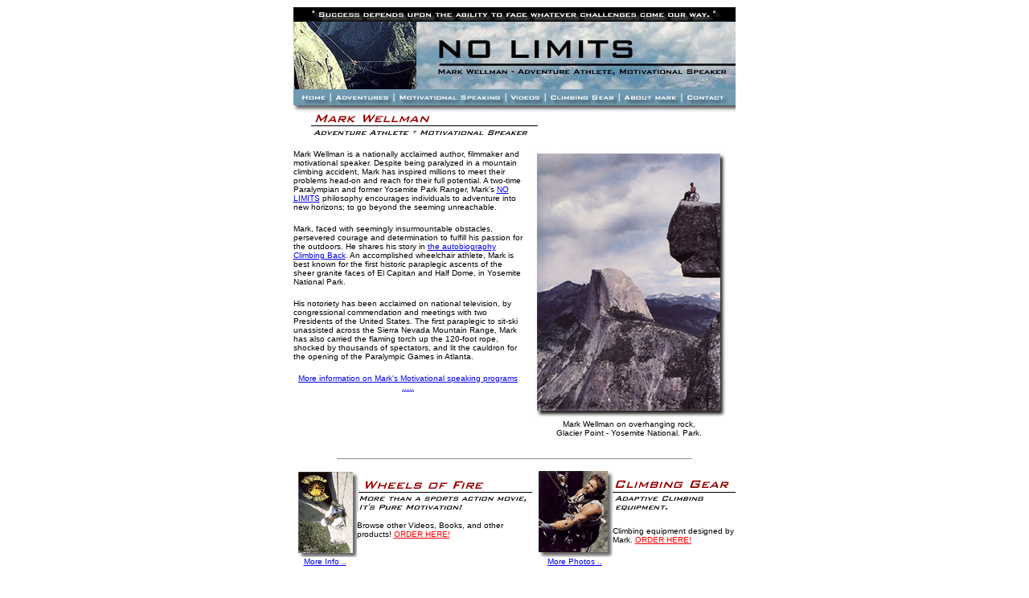

--- FILE ---
content_type: text/html
request_url: https://www.nolimitstahoe.com/
body_size: 20106
content:
<!--To put this html into an existing HTML document, you must copy the JavaScript and-->
<!--paste it in a specific location within the destination HTML document. You must then copy-->
<!--and paste the table in a different location.-->

<html>
<head>
<meta http-equiv="Content-Language" content="en-us">

<title>No Limits - Mark Wellman - Adventure Athlete, Motivational Speaker</title>
<meta http-equiv="Content-Type" content="text/html; charset=windows-1252">
<meta name="description" content="Fireworks Splice HTML">
<!-- Fireworks 3.0  Dreamweaver 3.0 target.  Created Wed Nov 20 17:51:27 GMT-0800 (Pacific Standard Time) 2002 --> 
<script language="JavaScript">
<!--hide this script from non-javascript-enabled browsers

function MM_findObj(n, d) { //v3.0
  var p,i,x;  if(!d) d=document; if((p=n.indexOf("?"))>0&&parent.frames.length) {
    d=parent.frames[n.substring(p+1)].document; n=n.substring(0,p);}
  if(!(x=d[n])&&d.all) x=d.all[n]; for (i=0;!x&&i<d.forms.length;i++) x=d.forms[i][n];
  for(i=0;!x&&d.layers&&i<d.layers.length;i++) x=MM_findObj(n,d.layers[i].document); return x;
}
/* Functions that swaps images. */
function MM_swapImage() { //v3.0
  var i,j=0,x,a=MM_swapImage.arguments; document.MM_sr=new Array; for(i=0;i<(a.length-2);i+=3)
   if ((x=MM_findObj(a[i]))!=null){document.MM_sr[j++]=x; if(!x.oSrc) x.oSrc=x.src; x.src=a[i+2];}
}
function MM_swapImgRestore() { //v3.0
  var i,x,a=document.MM_sr; for(i=0;a&&i<a.length&&(x=a[i])&&x.oSrc;i++) x.src=x.oSrc;
}

/* Functions that handle preload. */
function MM_preloadImages() { //v3.0
 var d=document; if(d.images){ if(!d.MM_p) d.MM_p=new Array();
   var i,j=d.MM_p.length,a=MM_preloadImages.arguments; for(i=0; i<a.length; i++)
   if (a[i].indexOf("#")!=0){ d.MM_p[j]=new Image; d.MM_p[j++].src=a[i];}}
}

// stop hiding -->
</script>
<style type="text/css">
.style1 {
	font-family: Verdana, Arial, Helvetica, sans-serif;
}
.auto-style1 {
	font-family: Cambria, Cochin, Georgia, Times, "Times New Roman", serif;
}
.auto-style2 {
	color: #890000;
}
.auto-style3 {
	text-align: left;
}
</style>

<script>
  (function(i,s,o,g,r,a,m){i['GoogleAnalyticsObject']=r;i[r]=i[r]||function(){
  (i[r].q=i[r].q||[]).push(arguments)},i[r].l=1*new Date();a=s.createElement(o),
  m=s.getElementsByTagName(o)[0];a.async=1;a.src=g;m.parentNode.insertBefore(a,m)
  })(window,document,'script','https://www.google-analytics.com/analytics.js','ga');

  ga('create', 'UA-105337574-1', 'auto');
  ga('send', 'pageview');

</script>

</head>
<body bgcolor="#ffffff" onLoad="MM_preloadImages('/images/hb_home_f2.gif','/images/hb_adventures_f2.gif','/images/index_r04_c12_f2.gif','/images/index_r04_c13_f2.gif','/images/hb_speaking_f2.gif','/images/hb_videos_f2.gif','/images/hb_gear_f2.gif','/images/bb_home_f2.gif','/images/bb_adventures_f2.gif','/images/bb_speaking_f2.gif','/images/bb_videos_f2.gif','/images/bb_gear_f2.gif','/images/bb_about_f2.gif','/images/bb_contact_f2.gif')">
<table border="0" cellpadding="0" cellspacing="0" width="529" align="center">
  <!-- fwtable fwsrc="layout.png" fwbase="index.gif" --> 
  <tr> <!-- Shim row, height 1. --> 
    <td width="47"><img src="/images/shim.gif" width="47" height="1" border="0"></td>
    <td width="1"><img src="/images/shim.gif" border="0" width="1" height="1"></td>
    <td width="80"><img src="/images/shim.gif" width="80" height="1" border="0"></td>
    <td width="25"><img src="/images/shim.gif" width="25" height="1" border="0"></td>
    <td width="1"><img src="/images/shim.gif" border="0" width="1" height="1"></td>
    <td width="114"><img src="/images/shim.gif" width="114" height="1" border="0"></td>
    <td width="50"><img src="/images/shim.gif" width="50" height="1" border="0"></td>
    <td width="17"><img src="/images/shim.gif" width="17" height="1" border="0"></td>
    <td width="36"><img src="/images/shim.gif" width="36" height="1" border="0"></td>
    <td width="20"><img src="/images/shim.gif" width="20" height="1" border="0"></td>
    <td width="21"><img src="/images/shim.gif" width="19" height="1" border="0"></td>
    <td width="68"><img src="/images/shim.gif" width="68" height="1" border="0"></td>
    <td width="8"><img src="/images/shim.gif" width="8" height="1" border="0"></td>
    <td width="65"><img src="/images/shim.gif" width="64" height="1" border="0"></td>
    <td width="10"><img src="/images/shim.gif" border="0" width="1" height="1"></td>
  </tr>
  <tr valign="top"><!-- row 1 --> 
    <td colspan="14"><img name="topper" src="/images/topper.gif" border="0" width="550" height="17"></td>
    <td width="10"><img src="/images/shim.gif" width="1" height="17" border="0"></td>
  </tr>
  <tr valign="top"><!-- row 2 --> 
    <td colspan="4"><a href="/adventures/index.htm">
    <img name="head_left" src="/images/head_left.jpg" border="0" width="153" height="84"></a></td>
    <td colspan="10">
    <img name="head_right" src="/images/head_right.jpg" border="0" width="397" height="84"></td>
    <td width="10"><img src="/images/shim.gif" width="1" height="84" border="0"></td>
  </tr>
  <tr valign="top"><!-- row 3 --> 
    <td rowspan="2" width="47"><a href="/index.htm" onMouseOut="MM_swapImgRestore();"  onMouseOver="MM_swapImage('hb_home','','/images/hb_home_f2.gif',1)" >
    <img name="hb_home" src="/images/hb_home.gif" border="0" alt="Wam3 Home Page" width="47" height="30"></a></td>
    <td rowspan="2" colspan="2"><a href="/adventures/index.htm" onMouseOut="MM_swapImgRestore();"  onMouseOver="MM_swapImage('hb_adventures','','/images/hb_adventures_f2.gif',1)" >
    <img name="hb_adventures" src="/images/hb_adventures.gif" border="0" width="81" height="30"></a></td>
    <td width="25">
    <img name="index_r03_c04" src="/images/index_r03_c04.gif" border="0" width="25" height="1"></td>
    <td width="1">
    <img name="index_r03_c05" src="/images/index_r03_c05.gif" border="0" width="1" height="1"></td>
    <td colspan="6">
    <img name="index_r03_c06" src="/images/index_r03_c06.jpg" border="0" width="256" height="1"></td>
    <td width="68"><a href="/about/index.htm" >
    <img name="hb_about" src="/images/hb_about.gif" border="0" width="68" height="1"></a></td>
    <td colspan="2"><a href="/contact/index.htm" >
    <img name="hb_contact" src="/images/hb_contact.gif" border="0" width="72" height="1"></a></td>
    <td width="10"><img src="/images/shim.gif" border="0" width="1" height="1"></td>
  </tr>
  <tr valign="top"><!-- row 4 --> 
    <td colspan="3"><a href="/speaking/index.htm" onMouseOut="MM_swapImgRestore()"  onMouseOver="MM_swapImage('hb_speaking','','/images/hb_speaking_f2.gif',1)" >
    <img name="hb_speaking" src="/images/hb_speaking.gif" border="0" width="140" height="29"></a></td>
    <td width="50"><a href="/videos/index.htm" onMouseOut="MM_swapImgRestore();"  onMouseOver="MM_swapImage('hb_videos','','/images/hb_videos_f2.gif',1)" >
    <img name="hb_videos" src="/images/hb_videos.gif" border="0" width="50" height="29"></a></td>
    <td colspan="4"><a href="/gear/index.htm" onMouseOut="MM_swapImgRestore();"  onMouseOver="MM_swapImage('hb_gear','','/images/hb_gear_f2.gif',1)" >
    <img name="hb_gear" src="/images/hb_gear.gif" border="0" width="92" height="29"></a></td>
    <td width="68"><a href="/about/index.htm" onMouseOut="MM_swapImgRestore()"  onMouseOver="MM_swapImage('index_r04_c12','','/images/index_r04_c12_f2.gif',1)" >
    <img name="index_r04_c12" src="/images/index_r04_c12.gif" border="0" width="68" height="29"></a></td>
    <td colspan="2"><a href="mailto:%20info@nolimitstahoe.com" onMouseOut="MM_swapImgRestore()"  onMouseOver="MM_swapImage('index_r04_c13','','/images/index_r04_c13_f2.gif',1)" >
    <img name="index_r04_c13" src="/images/index_r04_c13.gif" border="0" width="72" height="29"></a></td>
    <td width="10"><img src="/images/shim.gif" width="1" height="29" border="0"></td>
  </tr>
  <tr valign="top"><!-- row 5 --> 
    <td colspan="14" rowspan="12" valign="bottom"> 
      <div align="center"> 
        <p align="left"><font face="Verdana, Arial, Helvetica, sans-serif" size="1">
        <img src="/images/cat_wells.gif" width="325" height="30"></font></p>
        <table width="100%" border="0" cellspacing="0" cellpadding="0">
          <tr> 
            <td width="52%" valign="top" height="358"> 
              <p><font face="Verdana, Arial, Helvetica, sans-serif" size="1"> 
                Mark Wellman is a nationally acclaimed author, filmmaker and motivational 
                speaker. Despite being paralyzed in a mountain climbing accident, 
                Mark has inspired millions to meet their problems head-on and 
                reach for their full potential. A two-time Paralympian and former 
                Yosemite Park Ranger, Mark's <a href="/speaking/index.htm">NO 
                LIMITS</a> philosophy encourages individuals to adventure into 
                new horizons; to go beyond the seeming unreachable.</font></p>
              <p align="left"><font size="1" face="Verdana, Arial, Helvetica, sans-serif">Mark, 
                faced with seemingly insurmountable obstacles, persevered courage 
                and determination to fulfill his passion for the outdoors. He 
                shares his story in <a href="/videos/climbingback.htm">the autobiography 
                Climbing Back</a>. An accomplished wheelchair athlete, Mark is 
                best known for the first historic paraplegic ascents of the sheer 
                granite faces of El Capitan and Half Dome, in Yosemite National 
                Park. </font></p>
              <p align="left"><font face="Verdana, Arial, Helvetica, sans-serif" size="1">His 
                notoriety has been acclaimed on national television, by congressional 
                commendation and meetings with two Presidents of the United States. 
                The first paraplegic to sit-ski unassisted across the Sierra Nevada 
                Mountain Range, Mark has also carried the flaming torch up the 
                120-foot rope, shocked by thousands of spectators, and lit the 
                cauldron for the opening of the Paralympic Games in Atlanta.</font></p>
              <p align="center"><font size="1" face="Verdana, Arial, Helvetica, sans-serif"><a href="/speaking/index.htm">More 
                information on Mark's Motivational speaking programs .....</a> 
                </font></p>
            </td>
            <td width="48%" valign="top" height="358"> 
              <div align="center"><a href="/videos/nobarriers.htm">
                <img name="sub1_photo" src="/images/home_lookout.jpg" border="0" width="241" height="334"></a><font face="Verdana, Arial, Helvetica, sans-serif" size="1"><br>
                Mark Wellman on overhanging rock, <br>
                Glacier Point - Yosemite National. Park. </font></div>
            </td>
          </tr>
        </table>
        <div align="left"> <br>
          <hr width="80%" align="center">
          <div align="center">
            <table border="0" cellpadding="0" cellspacing="0" width="549">
              <!-- fwtable fwsrc="Untitled" fwbase="newvidclimb.gif" --> 
              <tr> <!-- Shim row, height 1. --> 
                <td width="84"><img src="images/shim.gif" width="79" height="1" border="0"></td>
                <td width="226"><img src="images/shim.gif" width="225" height="1" border="0"></td>
                <td width="95"><img src="images/shim.gif" width="93" height="1" border="0"></td>
                <td width="149"><img src="images/shim.gif" width="153" height="1" border="0"></td>
              </tr>
              <tr valign="top"><!-- row 1 --> 
                <td rowspan="2" width="84"> 
                  <p align="center"><img src="/images/homw_new_videobox.gif" width="79" height="112"><br>
                    <font size="1" face="Verdana, Arial, Helvetica, sans-serif" color="#FF0000"><a href="/videos/wheels.htm">More 
                    Info ..</a></font></p>
                </td>
                <td height="114" width="226"> 
                  <p><a href="/videos/wheels.htm">
                  <img name="home_new_videoheder" src="images/home_new_videoheder.gif" border="0" width="225" height="56"><br>
                    </a><font size="1" face="Verdana, Arial, Helvetica, sans-serif"><br>
                    Browse other Videos, Books, and other products! <a href="/videos/index.htm"><font color="#FF0000">ORDER 
                    HERE!</font></a></font></p>
                </td>
                <td rowspan="2" width="95"> 
                  <div align="center">
                    <img name="home_new_climbphoto" src="images/home_new_climbphoto.gif" border="0" width="93" height="112"><br>
                    <font face="Verdana, Arial, Helvetica, sans-serif" size="1"><a href="/adventures/photos.htm">More 
                    Photos ..</a></font> </div>
                </td>
                <td height="114" width="149"> 
                  <p><a href="/gear/index.htm">
                  <img name="home_new_climb" src="images/home_new_climb.gif" border="0" width="153" height="56"></a><br>
                    <br>
                    <font face="Verdana, Arial, Helvetica, sans-serif" size="1">Climbing 
                    equipment designed by Mark. <a href="/gear/index.htm"><font color="#FF0000">ORDER 
                    HERE!</font></a></font></p>
                </td>
              </tr>
              <tr valign="top"><!-- row 2 --> 
                <td height="14" width="226">&nbsp;</td>
                <td height="14" width="149">&nbsp;</td>
              </tr>
              <!--   This table was automatically created with Macromedia Fireworks 3.0   --> 
              <!--   http://www.macromedia.com   --> 
            </table>
            
          </div>
          <hr width="80%" align="center">
          <table width="100%" border="0" cellspacing="0" cellpadding="0" style="height: 207px">
            <tr> 
              <td colspan="2" height="35">
              	<p class="auto-style3" >
              		&nbsp;&nbsp;&nbsp;&nbsp;&nbsp;&nbsp;&nbsp;&nbsp;&nbsp;&nbsp;&nbsp;&nbsp;&nbsp;&nbsp;&nbsp;
              		<span class="auto-style1">
              		<a href="https://www.youtube.com/watch?v=hzNGt_Hg6LE">
					<span class="auto-style2"><strong><em>ROCK CLIMBING<br/> &nbsp;&nbsp; EQUIPMENT AND TECHNIQUES</em></strong></span></a>&nbsp;&nbsp;&nbsp;&nbsp;&nbsp;&nbsp;&nbsp;&nbsp;&nbsp;&nbsp;&nbsp;&nbsp;&nbsp;&nbsp;&nbsp;&nbsp;&nbsp;
              		
              		
              		<a href="/adventures/index.htm"><em>
					<span class="auto-style2"><strong>ADVENTURES AND EVENTS</strong></span></em></a><strong>
					</strong> 
 				
 				<p align="center" style="margin-top:40px;">
                	<a href="http://www.nobarriersusa.org" target="_blank"><img border="0" src="NoBarriers.gif" width="56" height="57"></a>
					<a href="https://www.abilities.com/expos/" target="_blank"><img border="0" src="images/logo-AbilitiesExpo.png" width="130" style="margin:0 75px;"></a>
					<a href="http://www.accessleisuresac.org" target="_blank"><img height="57" src="images/PSC_Logo.jpg" width="56"></a><br>
				</p>
           
              </td>
            </tr>
          </table>
        </div>
        </div>
    </td>
    <td width="10"><img src="/images/shim.gif" width="1" height="151" border="0"></td>
  </tr>
  <tr valign="top"><!-- row 6 --> 
    <td width="10"><img src="/images/shim.gif" border="0" width="1" height="1"></td>
  </tr>
  <tr valign="top"><!-- row 7 --> 
    <td width="10"><img src="/images/shim.gif" width="1" height="33" border="0"></td>
  </tr>
  <tr valign="top"><!-- row 8 --> 
    <td width="10"><img src="/images/shim.gif" width="1" height="128" border="0"></td>
  </tr>
  <tr valign="top"><!-- row 9 --> 
    <td width="10"><img src="/images/shim.gif" border="0" width="1" height="1"></td>
  </tr>
  <tr valign="top"><!-- row 10 --> 
    <td width="10"><img src="/images/shim.gif" width="1" height="31" border="0"></td>
  </tr>
  <tr valign="top"><!-- row 11 --> 
    <td width="10"><img src="/images/shim.gif" width="1" height="143" border="0"></td>
  </tr>
  <tr valign="top"><!-- row 12 --> 
    <td width="10"><img src="/images/shim.gif" width="1" height="31" border="0"></td>
  </tr>
  <tr valign="top"><!-- row 13 --> 
    <td width="10"><img src="/images/shim.gif" width="1" height="68" border="0"></td>
  </tr>
  <tr valign="top"><!-- row 14 --> 
    <td width="10"><img src="/images/shim.gif" width="1" height="27" border="0"></td>
  </tr>
  <tr valign="top"><!-- row 15 --> 
    <td width="10"><img src="/images/shim.gif" width="1" height="56" border="0"></td>
  </tr>
  <tr valign="top"><!-- row 16 --> 
    <td width="10"><img src="/images/shim.gif" width="1" height="103" border="0"></td>
  </tr>
  <tr valign="top"><!-- row 17 --> 
    <td width="47"><a href="/index.htm" onMouseOut="MM_swapImgRestore();"  onMouseOver="MM_swapImage('bb_home','','/images/bb_home_f2.gif',1)" >
    <img name="bb_home" src="/images/bb_home.gif" border="0" alt="Wam3 Home Page" width="47" height="27"></a></td>
    <td colspan="2"><a href="/adventures/index.htm" onMouseOut="MM_swapImgRestore();"  onMouseOver="MM_swapImage('bb_adventures','','/images/bb_adventures_f2.gif',1)" >
    <img name="bb_adventures" src="/images/bb_adventures.gif" border="0" width="81" height="27"></a></td>
    <td rowspan="2" colspan="3"><a href="/speaking/index.htm" onMouseOut="MM_swapImgRestore();"  onMouseOver="MM_swapImage('bb_speaking','','/images/bb_speaking_f2.gif',1)" >
    <img name="bb_speaking" src="/images/bb_speaking.gif" border="0" width="140" height="28"></a></td>
    <td width="50"><a href="/videos/index.htm" onMouseOut="MM_swapImgRestore();"  onMouseOver="MM_swapImage('bb_videos','','/images/bb_videos_f2.gif',1)" >
    <img name="bb_videos" src="/images/bb_videos.gif" border="0" width="50" height="27"></a></td>
    <td colspan="4"><a href="/gear/index.htm" onMouseOut="MM_swapImgRestore();"  onMouseOver="MM_swapImage('bb_gear','','/images/bb_gear_f2.gif',1)" >
    <img name="bb_gear" src="/images/bb_gear.gif" border="0" width="92" height="27"></a></td>
    <td rowspan="2" colspan="2"><a href="/about/index.htm" onMouseOut="MM_swapImgRestore();"  onMouseOver="MM_swapImage('bb_about','','/images/bb_about_f2.gif',1)" >
    <img name="bb_about" src="/images/bb_about.gif" border="0" width="76" height="28"></a></td>
    <td rowspan="2" width="65"><a href="mailto:info@nolimitstahoe.com" onMouseOut="MM_swapImgRestore();"  onMouseOver="MM_swapImage('bb_contact','','/images/bb_contact_f2.gif',1)" >
    <img name="bb_contact" src="/images/bb_contact.gif" border="0" width="64" height="28"></a></td>
    <td width="10"><img src="/images/shim.gif" width="1" height="27" border="0"></td>
  </tr>
  <tr valign="top"><!-- row 18 --> 
    <td width="47">
    <img name="index_r18_c01" src="/images/index_r18_c01.gif" border="0" width="47" height="1"></td>
    <td width="1">
    <img name="index_r18_c02" src="/images/index_r18_c02.gif" border="0" width="1" height="1"></td>
    <td width="80">
    <img name="index_r18_c03" src="/images/index_r18_c03.gif" border="0" width="80" height="1"></td>
    <td colspan="5">
    <img name="index_r18_c07" src="/images/index_r18_c07.gif" border="0" width="142" height="1"></td>
    <td width="10"><img src="/images/shim.gif" border="0" width="1" height="1"></td>
  </tr>
  <tr valign="top"><!-- row 19 --> 
    <td colspan="14">
      <div align="center">
        <img name="bottom" src="/images/bottom.gif" border="0" usemap="#bottomMap" width="550" height="60"><map name="bottomMap"><area shape="rect" coords="352,22,506,32" href="mailto:%20info@nolimitstahoe.com"></map></div>
    </td>
    <td width="10"><img src="/images/shim.gif" width="1" height="15" border="0"></td>
  </tr>
  <tr valign="top"><!-- row 20 --> 
    <td colspan="14">&nbsp;</td>
    <td width="10"><img src="/images/shim.gif" width="1" height="53" border="0"></td>
  </tr>
  <!--   This table was automatically created with Macromedia Fireworks 3.0   --> 
  <!--   http://www.macromedia.com   --> 
</table>
</body>
</html>

--- FILE ---
content_type: text/plain
request_url: https://www.google-analytics.com/j/collect?v=1&_v=j102&a=940608290&t=pageview&_s=1&dl=https%3A%2F%2Fwww.nolimitstahoe.com%2F&ul=en-us%40posix&dt=No%20Limits%20-%20Mark%20Wellman%20-%20Adventure%20Athlete%2C%20Motivational%20Speaker&sr=1280x720&vp=1280x720&_u=IEBAAEABAAAAACAAI~&jid=1601043504&gjid=1255918427&cid=1589397354.1769946723&tid=UA-105337574-1&_gid=2011337761.1769946723&_r=1&_slc=1&z=1120435828
body_size: -452
content:
2,cG-Y9BL1KHC38